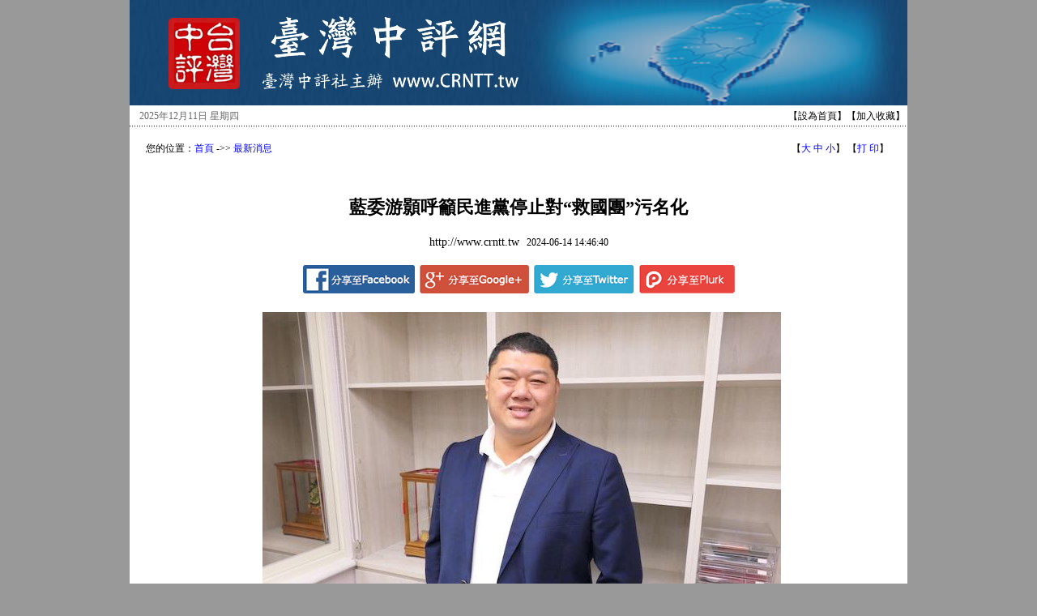

--- FILE ---
content_type: text/html;charset=UTF-8
request_url: http://hk.crntt.tw/doc/docDetailCreate.jsp?coluid=92&kindid=0&docid=160019551
body_size: 8466
content:












<!--create time : Fri Dec 12 00:08:24 GMT+08:00 2025  host : tw-crntt-www-->
<!DOCTYPE HTML PUBLIC "-//W3C//DTD HTML 4.01 Transitional//EN">
<html>
<head>
<meta http-equiv="Content-Type" content="text/html; charset=UTF-8">
<meta name="keywords" content="評論,新聞,中評網,中評,中評社,台灣">
<title>台灣中評網：藍委游顥呼籲民進黨停止對“救國團”污名化</title>
<link href="/resource/css/main.css" rel="stylesheet" type="text/css">
<script language="JavaScript">
	function doZoom(size)
	{
		document.getElementById('zoom').style.fontSize=size+'pt';
	}
	
	function getParameter(param)
	{
		var query = window.location.search;
		var iLen = param.length;
		var iStart = query.indexOf(param);
		if (iStart == -1)
		{
			return "";
		}
		iStart += iLen + 1;
		var iEnd = query.indexOf("&", iStart);
		if (iEnd == -1)
		{
			return query.substring(iStart);
		}
	
		return query.substring(iStart, iEnd);
	}
	
	
</script>

</head>

<body bgcolor="#999999" leftmargin="0" topmargin="0" marginwidth="0" marginheight="0">

<div align="center">

<script type="text/javascript" src="/resource/js/pagehead.js"></script>

<table width="960" height="300" border="0" cellpadding="20" cellspacing="0" bgcolor="#FFFFFF">
    <tr> 
      <td align="center" valign="top" style="padding-top:15px;">
       <table width="100%" border="0" cellspacing="0" cellpadding="0">
          <tr><td width="378" height="25" style="line-height:150%;">
          您的位置：<a href="/">首頁</a> -&gt;&gt; <a href='/msgOutline.jsp?coluid=92'>最新消息</a>
          </td>
          <td width="200" nowrap="nowrap" align="right">



          </td>
          <td width="160" nowrap="nowrap" align="right">
            【<A href="javascript:doZoom(13)">大</A> <A href="javascript:doZoom(11)">中</A> <A href="javascript:doZoom(10)">小</A>】
            【<A href="javascript:window.print();">打 印</A>】&nbsp;
            </td>
          </tr>
          
		   <tr>
	          <td align=right valign=top colspan=3 height="25" style="padding-top:5px;">

	          </td>
          </tr>

          <tr>
            <td align="center" colspan=3>

<table width="100%" border="0" cellspacing="0" cellpadding="0">
<tr>

<td align="center" width="100%" style="padding-top:20px;">
<font color="#000000" style="font-size: 22px"><strong>藍委游顥呼籲民進黨停止對“救國團”污名化</strong></font>

</td>

</tr>
<tr>
<td align="center" style="padding-top:20px;">
<font style="font-size:14px">http://www.crntt.tw</font>
             &nbsp;&nbsp;2024-06-14 14:46:40
</td>
</tr>
</table>

            </td>
          </tr>
        </table>

<table width="100%" border="0" cellspacing="0" cellpadding="0">
<tr>
<td align="center" style="text-align:center;padding:20px;">
<a href="javascript:void(window.open('http://www.facebook.com/share.php?u='.concat(encodeURIComponent(location.href))));"><img src="/resource/spec/shareb_f.gif" height="35" border="0"></a><a href="javascript:void(window.open('https://plus.google.com/share?url='.concat(encodeURIComponent(location.href))));"><img src="/resource/spec/shareb_g.gif" height="35" border="0" style="padding-left:6px;"></a><a href="javascript:void(window.open('http://twitter.com/home/?status='.concat(encodeURIComponent(document.title)).concat(' ').concat(encodeURIComponent(location.href))));"><img src="/resource/spec/shareb_t.gif" height="35" border="0" style="padding-left:6px;"></a><a href="javascript:void(window.open('http://www.plurk.com/?qualifier=shares&status='.concat(encodeURIComponent(location.href)).concat(' ').concat('&#40;').concat(encodeURIComponent(document.title)).concat('&#41;')));"><img src="/resource/spec/shareb_p.gif" height="35" border="0" style="padding-left:6px;"></a>
</td>
</tr>
</table>

        <table width="100%" border="0" cellspacing="0" cellpadding="0" height=200>
          <tr>
            <td style="font-size: 16px;LINE-HEIGHT: 150%;text-align:justify;text-justify:inter-ideograph;word-break:break-all;" valign=top id="zoom"><TABLE style="MARGIN: 1px 7px 3px 4px;width:100%" cellSpacing=2 cellPadding=0 align=center border=0>
        
              <TR><TD align=center>
                   <IMG src="/upload/202406/14/160019557.jpg" border=0 name=normal onerror="this.src='http://www.crntt.tw/resource/images/Error.jpg'">
              </TD></TR>
        <tr><td align=center>藍委游顥。（中評社　資料照）</td></tr>
</TABLE>　　中評社台北6月14日電／中國國民黨立法院黨團提案《政黨及其附隨組織不當取得財產處理條例》修正草案，要使被認定為國民黨附隨組織的“救國團”解套，不再被列為附隨組織。修正案今日再度送入院會闖關，國民黨發動甲級動員，順利讓修正案完成一讀，全案交付委員會審查。國民黨籍立委游顥呼籲，民進黨停止對“救國團”污名化，回歸公開民主審查機制。<br><br>　　面對民進黨團在議場內舉牌抗議，甚至喊出“國產小偷，國產變黨產”的荒謬口號，故意造成議場秩序混亂，使報告事項中斷無法進行。對此，游顥質疑，民進黨到底在怕什麼？交付委員會公開討論，審查過程全程直播是最好的民主過程，民進黨為什麼懼怕討論？<br><br>　　游顥指出，“救國團”是公益團體組織，早已不分藍綠，民進黨完全執政八年，透過“不當會”政治追殺、污名化“救國團”，假“不當黨產”之名，行“官搶民產”之實；“救國團”是公益團體組織，這件事是無庸置疑，民進黨睜著眼睛說瞎話，昧著良心在媒體前造謠，亂帶風向，還想繼續抹黑“救國團”、污名化“救國團”，合理化民進黨“官搶民產”的不恥行為。<br><br>　　游顥呼籲民進黨，停止滑稽的小丑表演，讓一切回到民主表決，由委員會進行審查，審查過程中可以充分討論，且公開透明，會有充分討論的過程，合乎有討論、有民主的“新民意”。</td>
          </tr>
        </table>

        
        <br>
        <table width="100%" border="0" cellpadding="0" cellspacing="0">
          <tr>
            <td width="50%" align="left">

&nbsp;&nbsp;&nbsp;&nbsp;<a href="javascript: void(window.open('http://www.facebook.com/share.php?u='.concat(encodeURIComponent(location.href)) ));"><img src="/resource/spec/share_f.gif" width="20" height="20" border="0"></a>&nbsp;&nbsp;<a href="javascript: void(window.open('http://www.plurk.com/?qualifier=shares&status=' .concat(encodeURIComponent(location.href)) .concat(' ') .concat('&#40;') .concat(encodeURIComponent(document.title)) .concat('&#41;')));"><img src="/resource/spec/share_p.gif" width="20" height="20" border="0"></a>&nbsp;&nbsp;<a href="javascript: void(window.open('http://twitter.com/home/?status='.concat(encodeURIComponent(document.title)) .concat(' ') .concat(encodeURIComponent(location.href))));"><img src="/resource/spec/share_t.gif" width="20" height="20" border="0"></a>&nbsp;&nbsp;<div class="g-plus" data-action="share" data-annotation="bubble"></div>
</td>

	<td width="50%" align="right">
            【<A href="javascript:doZoom(13)">大</A> <A href="javascript:doZoom(11)">中</A> <A href="javascript:doZoom(10)">小</A>】
            【<A href="javascript:window.print();">打 印</A>】&nbsp;
            </td>
          </tr>
        </table>
        
        <br>
        <table width="95%" border="0" cellpadding="4" cellspacing="0" bgcolor="#cccccc">
          <tr><td>
          &nbsp;<strong>相關新聞：</strong>
          </td></tr>
          <tr>
            <td width="100%"  valign="top" id="iid">
            <ul>

              </ul>	
	  </td>
          </tr>
        </table>
        


        
        
	</td>
    </tr>
  </table>

<script type="text/javascript">
try
{
	var obj = document.getElementById("zoom");
	var imgs = obj.getElementsByTagName("img");
	for(var i = 0; i < imgs.length; i++)
	{
		if(imgs[i].width > 700)
		{
			imgs[i].width = 700;
		}
	}
}catch(e){}
</script>
<script type="text/javascript" src="/resource/js/pagetail.js"></script>
<script src="/doc/hitdoc.jsp?docid=160019551" ></script>
</div>
</body>
</html>


--- FILE ---
content_type: text/html;charset=UTF-8
request_url: http://hk.crntt.tw/doc/hitdoc.jsp?docid=160019551
body_size: 18
content:







ok


--- FILE ---
content_type: text/css
request_url: http://hk.crntt.tw/resource/css/main.css
body_size: 1214
content:
td {
	font-size: 12px;
	FONT-FAMILY:"宋体","SimSun";
	
}
.indfont {
	font-size: 13px;
	FONT-FAMILY:"宋体","SimSun";
	
}
li {
	font-size: 14px;
	line-height: 20px;
	FONT-FAMILY:"宋体","SimSun";

}
a:link {
	text-decoration: none;
	color: #0000ff;
}
a:visited {
	text-decoration: none;
	color: #800080;
}
a:hover {
	text-decoration: underline;
}
a:active {
	text-decoration: underline;
}
.linsty1:link {
	text-decoration: none;
}
.linsty1:visited {
	text-decoration: none;
}
.linsty1:hover {
	text-decoration: underline;
}
.linsty1:active {
	text-decoration: underline;
}
.border1 {
	border: 1px solid #000000;
}

INPUT.buttonface{BACKGROUND: #999999; border:1px solid black; COLOR: #ffffff; FONT-SIZE: 12px; FONT-STYLE: normal; FONT-VARIANT: normal; FONT-WEIGHT: normal; HEIGHT: 20px; LINE-HEIGHT: normal}

INPUT{ FONT-SIZE: 12px}

select{ FONT-SIZE: 12px}

td.menu{FONT-SIZE: 14px;color:#000000;FONT-WEIGHT: bold;TEXT-DECORATION: none}

.line150 {
	line-height: 150%;
}
.linkTopNav:visited {color: #000000;text-decoration: none;}
.linkTopNav:hover{color:#000000;text-decoration: underline;}
.linkTopNav:link {color: #000000;text-decoration: none;}


--- FILE ---
content_type: text/javascript
request_url: http://hk.crntt.tw/resource/js/pagetail.js
body_size: 1040
content:
document.write(' <table width="960" height="83" border="0" cellpadding="0" cellspacing="0" background="http://hkpic.crntt.com/resource/images/pub_023.jpg">');
document.write('    <tr>');
document.write('      <td><table width="100%" height="50" border="0" cellpadding="0" cellspacing="0">');

document.write('          <tr>');
document.write('          <td width="98%" valign="middle"  align=center>&nbsp;&nbsp;<font color="#000000"></font>');
document.write('             &nbsp;&nbsp;<font color="#000000" style="font-size:12px" face="Arial, Helvetica, sans-serif">最佳瀏覽模式：1024x768或800X600分辨率</font>');
document.write('              &nbsp;&nbsp;<font color="#000000"  style="font-size:12px" face="Arial, Helvetica, sans-serif">&copy; ');
document.write('              Copyright <a href="http://www.crntt.tw/" target="_blank">台灣中評網</a></font></td>');
document.write('          </tr>');
          
document.write('        </table></td>');
document.write('    </tr>');
document.write('  </table>');